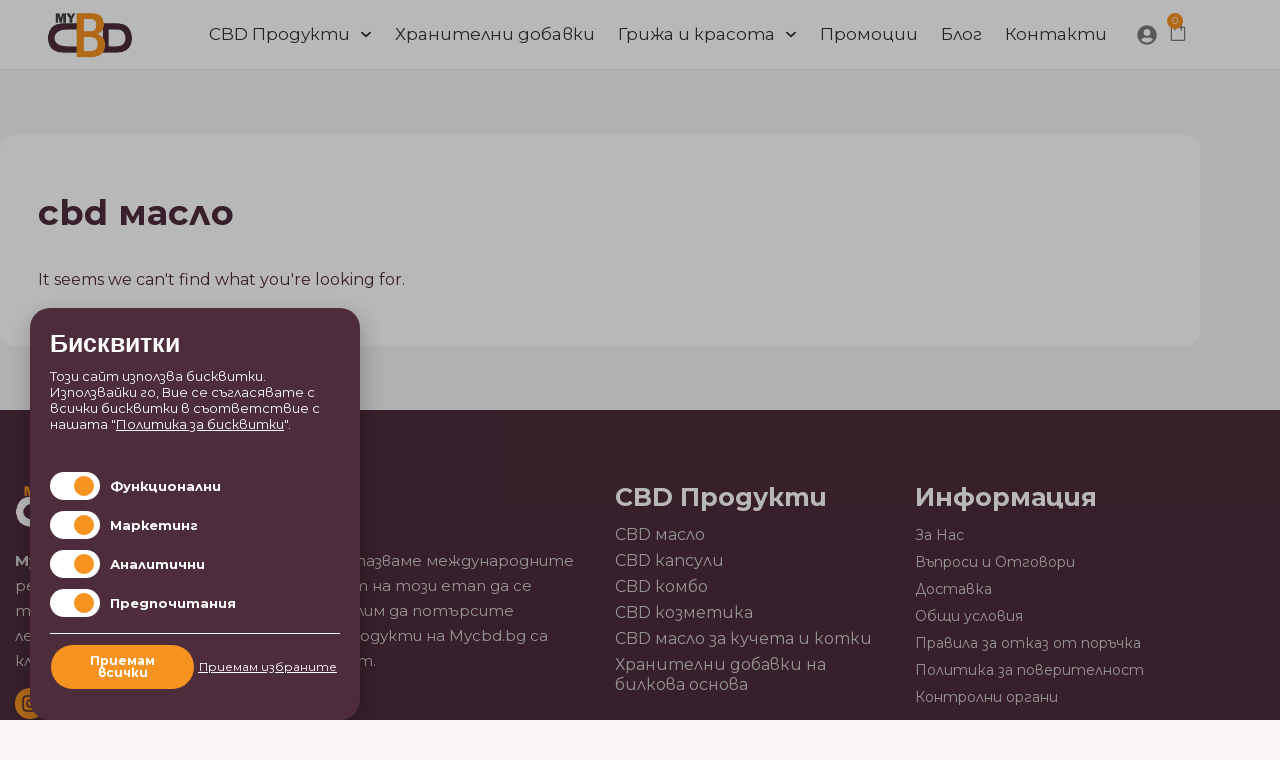

--- FILE ---
content_type: text/css
request_url: https://mycbd.bg/wp-content/plugins/Woo-Products-Quantity-Range-Pricing/public/css/woo-products-quantity-range-pricing-public.css?ver=1.0.0
body_size: 1432
content:
/**
 * All of the CSS for your public-facing functionality should be
 * included in this file.
 */


table.variation_quantity_table th, table.variation_quantity_table td {
    border: 1px solid #eee;
    text-align: center;
}
body .entry-summary table.variation_quantity_table tr td, body .entry-summary table.variation_quantity_table tr th{
    padding: 12px 15px !important;
}
body .entry-summary table.variation_quantity_table tr th:first-child {
    border-top-left-radius: 5px;
}
body .entry-summary table.variation_quantity_table tr th:last-child {
    border-top-right-radius: 5px;
}
body .entry-summary table.variation_quantity_table tr:last-child td:first-child{
    border-bottom-left-radius: 5px;
}
body .entry-summary table.variation_quantity_table tr:last-child td:last-child{
    border-bottom-right-radius: 5px;
}
/*======================================
  Quantity-range Select CSS
========================================*/
.variation_quantity_table.qty_has_select{
    border: 0;
    margin: 15px 0;
}
.variation_quantity_table.qty_has_select label,
.variation_quantity_table label[for="qty_range_field"] {
    font-size: 16px;
    font-weight: 600;
    color: #000;
    margin-right: 10px;
}
.variation_quantity_table.qty_has_select select.qty_range_field {
    height: 50px;
    margin-top: 10px;
    width: 100%;
    padding: 10px;
    font-size: 16px;
    background: inherit;
    border-color: inherit;
    color: inherit;
    border-radius: 4px;
    border-width: 1px;
    appearance: none;
    background-image: url(data:image/svg+xml;charset=US-ASCII,%3Csvg%20xmlns%3D%22http%3A%2F%2Fwww.w3.org%2F2000%2Fsvg%22%20width%3D%22292.4%22%20height%3D%22292.4%22%3E%3Cpath%20fill%3D%22%23131313%22%20d%3D%22M287%2069.4a17.6%2017.6%200%200%200-13-5.4H18.4c-5%200-9.3%201.8-12.9%205.4A17.6%2017.6%200%200%200%200%2082.2c0%205%201.8%209.3%205.4%2012.9l128%20127.9c3.6%203.6%207.8%205.4%2012.8%205.4s9.2-1.8%2012.8-5.4L287%2095c3.5-3.5%205.4-7.8%205.4-12.8%200-5-1.9-9.2-5.5-12.8z%22%2F%3E%3C%2Fsvg%3E);
    background-repeat: no-repeat;
    background-position: right 10px top 50%;
    background-size: 10px auto;
}
.variation_quantity_table.qty_has_select select.qty_range_field:focus-visible{
    border: 1px solid #ababab;
    outline: none;
}

/*======================================
  Quantity-range Table CSS
========================================*/
.variation_quantity_table{
    border: 0 !important;
}
/*======================================
  Quantity-radio Table CSS
========================================*/
table.variation_quantity_table.qty_has_table {
    display: inline-table;
}
.variation_quantity_table.qty_has_radio{
    display: inline-grid;
    width: 100%;
}
.products .variation_quantity_table.qty_has_radio{
    justify-content: center;
}
.variation_quantity_table.qty_has_radio label{
    display: inline-flex;
    margin-bottom: 6px;
}
.products .variation_quantity_table.qty_has_radio label{
    justify-content: center;
}

.variation_quantity_table.qty_has_radio label input:focus{
    outline: none;
    border: none;
}
.variation_quantity_table.qty_has_radio label input {
  appearance: none;
}
.variation_quantity_table.qty_has_radio label input[type="radio"] {
    position: relative;
    margin-right: 25px;
}

.variation_quantity_table.qty_has_radio label input[type="radio"]:before {
    display: block;
    position: absolute;
    content: '';
    border-radius: 100%;
    height: 14px;
    width: 14px;
    top: 5px;
    border: 1px solid #a7a0a0;
}
.variation_quantity_table.qty_has_radio label input[type="radio"]:after {
    display: block;
    position: absolute;
    content: '';
    border-radius: 100%;
    height: 10px;
    width: 10px;
    top: 8px;
    left: 3px;
    visibility: hidden;
}
.variation_quantity_table.qty_has_radio label input[type="radio"]:checked:before {
    background: transparent;
}
.variation_quantity_table.qty_has_radio label input[type="radio"]:checked:after {
    background: #333333;
    visibility: visible;
}
.wpqrp-hide-qty-box .product .cart .quantity{ display:none !important; }

.variation_quantity_table.qty_has_radio .qty_range_radio_lbl, .variation_quantity_table.qty_has_select select { cursor: pointer; }



 /*======================================
  Responsive Css
========================================*/
@media only screen and (max-width: 767px) {
    .variation_quantity_table.qty_has_radio label[for='qty_range_field'] {
        display: inline-block;
    }
    .variation_quantity_table.qty_has_radio {
        display: grid;
        justify-content: center;
        margin-bottom: 10px;
    }
    .variation_quantity_table.qty_has_select select#qty_range_field{
        width: auto;
        display: flex;
        margin: 10px auto;
    }
    .variation_quantity_table.qty_has_select label{
        margin: 0;
    }
    table.variation_quantity_table{
        width: auto;
        /*margin: auto;*/
        display: table !important;
    }
    ul.products li.product .product_type_simple.add_to_cart_button{
        margin-top: 15px;
    }
    .summary.entry-summary .variation_quantity_table.qty_has_select select#qty_range_field,
    .summary.entry-summary table.variation_quantity_table{
        margin: auto 0;
    }
    .summary.entry-summary .variation_quantity_table.qty_has_select label{
        padding-bottom: 10px;
        display: block;
    }
    .summary.entry-summary .variation_quantity_table.qty_has_radio{
        justify-content: flex-start;
    }
}
@media only screen and (max-width:575px) {
    .variation_quantity_table tr td, .variation_quantity_table tr th{
        font-size: 14px;
    }
}


--- FILE ---
content_type: text/css
request_url: https://mycbd.bg/wp-content/uploads/elementor/css/post-3049.css?ver=1769175739
body_size: 1136
content:
.elementor-kit-3049{--e-global-color-primary:#4D2C3C;--e-global-color-secondary:#54595F;--e-global-color-text:#7A7A7A;--e-global-color-accent:#F69321;--e-global-color-06860de:#F69321;--e-global-color-259ea80:#4D2C3C;--e-global-color-31b2b0f3:#FFF;--e-global-color-31240a1f:#F5F5F5;--e-global-color-52c983b3:#CECECE;--e-global-color-3ba2bb6:#EAEAEA;--e-global-color-3ce079cc:#7A7A7A;--e-global-color-7831cfda:#333333;--e-global-color-742aecbb:#F8F6F3;--e-global-color-00dce5b:#FAE3D3;--e-global-typography-primary-font-family:"Montserrat";--e-global-typography-primary-font-size:20px;--e-global-typography-primary-font-weight:400;--e-global-typography-text-font-family:"Montserrat";--e-global-typography-text-font-size:14px;--e-global-typography-text-font-weight:400;--e-global-typography-accent-font-family:"Montserrat";--e-global-typography-accent-font-weight:500;color:var( --e-global-color-259ea80 );font-family:"Montserrat", Sans-serif;}.elementor-kit-3049 e-page-transition{background-color:#FFBC7D;}.elementor-kit-3049 a{font-family:"Montserrat", Sans-serif;}.elementor-kit-3049 h1{font-family:"Montserrat", Sans-serif;font-size:35px;font-weight:700;}.elementor-kit-3049 h2{font-family:"Montserrat", Sans-serif;font-size:33px;font-weight:700;font-style:normal;}.elementor-kit-3049 h3{font-family:"Montserrat", Sans-serif;font-size:30px;font-weight:700;}.elementor-kit-3049 h4{font-family:"Montserrat", Sans-serif;font-size:25px;font-weight:700;}.elementor-kit-3049 h5{font-family:"Montserrat", Sans-serif;font-size:22px;font-weight:700;}.elementor-kit-3049 h6{font-family:"Montserrat", Sans-serif;font-size:20px;font-weight:700;}.elementor-section.elementor-section-boxed > .elementor-container{max-width:1200px;}.e-con{--container-max-width:1200px;}.elementor-widget:not(:last-child){margin-block-end:15px;}.elementor-element{--widgets-spacing:15px 15px;--widgets-spacing-row:15px;--widgets-spacing-column:15px;}{}h1.entry-title{display:var(--page-title-display);}@media(max-width:1024px){.elementor-section.elementor-section-boxed > .elementor-container{max-width:1024px;}.e-con{--container-max-width:1024px;}}@media(max-width:767px){.elementor-section.elementor-section-boxed > .elementor-container{max-width:767px;}.e-con{--container-max-width:767px;}}/* Start custom CSS */.attachment-woocommerce_thumbnail  {
    border-radius: 15px !important;
}

.elementor-toc__list-wrapper {
    margin: 15px
}

.ast-shop-load-more {
    border-radius: 50px;
    border:none;
    color: #FFF;
    background: #543445;
}

.ast-shop-load-more:hover {
    border-radius: 50px;
    border:none;
    color: #FFF;
    background: #f69321;
}

.woocommerce .select2-container .select2-dropdown, .woocommerce-page .select2-container .select2-dropdown {
    background: #faebd7;
}



.woocommerce span.onsale {
        background-color: #902960 !important;
}

@media (max-width: 768px){
    .woocommerce-billing-fields__field-wrapper .form-row{
        width: 100% !important;
    } 
    
    .elementor-widget-wc-archive-products .products {
  grid-template-columns: repeat(1,1fr) !important;
    }
}

.astra-shop-thumbnail-wrap {
    position: relative
}

.entry-content h1 a, .entry-content h2 a, .entry-content h3 a, .entry-content h4 a, .entry-content h5 a, .entry-content h6 a, .site-title a {
    font-weight: 700;
    font-size: inherit;
}

.free_delivery_message {
  border: 2px dashed #b3af54;
  padding: 15px;
  margin-top: 10px;
  border-radius: 5px;
  font-size: 16px;
}

/*GRWMORE*/

.woocommerce ul.products li.product .woocommerce-loop-product__title, .woocommerce-page ul.products li.product .woocommerce-loop-product__title {
    font-weight: 700;
    font-size: 18px;
}

.woocommerce ul.products li.product .ast-shop-product-out-of-stock, .woocommerce-page ul.products li.product .ast-shop-product-out-of-stock {
    position: relative !important;
}/* End custom CSS */

--- FILE ---
content_type: text/css
request_url: https://mycbd.bg/wp-content/uploads/elementor/css/post-10215.css?ver=1769175739
body_size: 2857
content:
.elementor-10215 .elementor-element.elementor-element-1ab79f32 > .elementor-container > .elementor-column > .elementor-widget-wrap{align-content:center;align-items:center;}.elementor-10215 .elementor-element.elementor-element-1ab79f32:not(.elementor-motion-effects-element-type-background), .elementor-10215 .elementor-element.elementor-element-1ab79f32 > .elementor-motion-effects-container > .elementor-motion-effects-layer{background-color:#FFFFFF;}.elementor-10215 .elementor-element.elementor-element-1ab79f32{border-style:solid;border-width:0px 0px 1px 0px;border-color:#EAEAEA;transition:background 0.3s, border 0.3s, border-radius 0.3s, box-shadow 0.3s;padding:9px 0px 9px 0px;}.elementor-10215 .elementor-element.elementor-element-1ab79f32 > .elementor-background-overlay{transition:background 0.3s, border-radius 0.3s, opacity 0.3s;}.elementor-10215 .elementor-element.elementor-element-23833402 > .elementor-element-populated{padding:0px 0px 0px 0px;}.elementor-10215 .elementor-element.elementor-element-4ab67002{width:auto;max-width:auto;text-align:start;}.elementor-10215 .elementor-element.elementor-element-4ab67002 img{width:100%;height:46px;object-fit:contain;object-position:center center;}.elementor-10215 .elementor-element.elementor-element-3641e504.elementor-column > .elementor-widget-wrap{justify-content:flex-end;}.elementor-10215 .elementor-element.elementor-element-5a811e34{width:auto;max-width:auto;--e-nav-menu-horizontal-menu-item-margin:calc( 23px / 2 );--nav-menu-icon-size:20px;}.elementor-10215 .elementor-element.elementor-element-5a811e34 .elementor-menu-toggle{margin-left:auto;background-color:#00000000;border-width:0px;border-radius:0px;}.elementor-10215 .elementor-element.elementor-element-5a811e34 .elementor-nav-menu .elementor-item{font-size:17px;font-weight:300;line-height:21px;letter-spacing:0px;}.elementor-10215 .elementor-element.elementor-element-5a811e34 .elementor-nav-menu--main .elementor-item{color:#333333;fill:#333333;padding-left:0px;padding-right:0px;padding-top:5px;padding-bottom:5px;}.elementor-10215 .elementor-element.elementor-element-5a811e34 .elementor-nav-menu--main .elementor-item:hover,
					.elementor-10215 .elementor-element.elementor-element-5a811e34 .elementor-nav-menu--main .elementor-item.elementor-item-active,
					.elementor-10215 .elementor-element.elementor-element-5a811e34 .elementor-nav-menu--main .elementor-item.highlighted,
					.elementor-10215 .elementor-element.elementor-element-5a811e34 .elementor-nav-menu--main .elementor-item:focus{color:var( --e-global-color-06860de );fill:var( --e-global-color-06860de );}.elementor-10215 .elementor-element.elementor-element-5a811e34 .elementor-nav-menu--main .elementor-item.elementor-item-active{color:var( --e-global-color-06860de );}.elementor-10215 .elementor-element.elementor-element-5a811e34 .elementor-nav-menu--main:not(.elementor-nav-menu--layout-horizontal) .elementor-nav-menu > li:not(:last-child){margin-bottom:23px;}.elementor-10215 .elementor-element.elementor-element-5a811e34 .elementor-nav-menu--dropdown a, .elementor-10215 .elementor-element.elementor-element-5a811e34 .elementor-menu-toggle{color:var( --e-global-color-259ea80 );fill:var( --e-global-color-259ea80 );}.elementor-10215 .elementor-element.elementor-element-5a811e34 .elementor-nav-menu--dropdown{background-color:#F8F6F3;border-style:solid;border-width:2px 0px 0px 0px;border-color:var( --e-global-color-06860de );border-radius:0px 0px 3px 3px;}.elementor-10215 .elementor-element.elementor-element-5a811e34 .elementor-nav-menu--dropdown a:hover,
					.elementor-10215 .elementor-element.elementor-element-5a811e34 .elementor-nav-menu--dropdown a:focus,
					.elementor-10215 .elementor-element.elementor-element-5a811e34 .elementor-nav-menu--dropdown a.elementor-item-active,
					.elementor-10215 .elementor-element.elementor-element-5a811e34 .elementor-nav-menu--dropdown a.highlighted,
					.elementor-10215 .elementor-element.elementor-element-5a811e34 .elementor-menu-toggle:hover,
					.elementor-10215 .elementor-element.elementor-element-5a811e34 .elementor-menu-toggle:focus{color:var( --e-global-color-06860de );}.elementor-10215 .elementor-element.elementor-element-5a811e34 .elementor-nav-menu--dropdown a:hover,
					.elementor-10215 .elementor-element.elementor-element-5a811e34 .elementor-nav-menu--dropdown a:focus,
					.elementor-10215 .elementor-element.elementor-element-5a811e34 .elementor-nav-menu--dropdown a.elementor-item-active,
					.elementor-10215 .elementor-element.elementor-element-5a811e34 .elementor-nav-menu--dropdown a.highlighted{background-color:#00000000;}.elementor-10215 .elementor-element.elementor-element-5a811e34 .elementor-nav-menu--dropdown a.elementor-item-active{color:var( --e-global-color-06860de );}.elementor-10215 .elementor-element.elementor-element-5a811e34 .elementor-nav-menu--dropdown .elementor-item, .elementor-10215 .elementor-element.elementor-element-5a811e34 .elementor-nav-menu--dropdown  .elementor-sub-item{font-size:16px;font-weight:500;letter-spacing:0px;}.elementor-10215 .elementor-element.elementor-element-5a811e34 .elementor-nav-menu--dropdown li:first-child a{border-top-left-radius:0px;border-top-right-radius:0px;}.elementor-10215 .elementor-element.elementor-element-5a811e34 .elementor-nav-menu--dropdown li:last-child a{border-bottom-right-radius:3px;border-bottom-left-radius:3px;}.elementor-10215 .elementor-element.elementor-element-5a811e34 .elementor-nav-menu--main .elementor-nav-menu--dropdown, .elementor-10215 .elementor-element.elementor-element-5a811e34 .elementor-nav-menu__container.elementor-nav-menu--dropdown{box-shadow:0px 6px 10px -7px rgba(0, 0, 0, 0.2);}.elementor-10215 .elementor-element.elementor-element-5a811e34 .elementor-nav-menu--dropdown a{padding-left:12px;padding-right:12px;padding-top:10px;padding-bottom:10px;}.elementor-10215 .elementor-element.elementor-element-5a811e34 .elementor-nav-menu--main > .elementor-nav-menu > li > .elementor-nav-menu--dropdown, .elementor-10215 .elementor-element.elementor-element-5a811e34 .elementor-nav-menu__container.elementor-nav-menu--dropdown{margin-top:10px !important;}.elementor-10215 .elementor-element.elementor-element-5a811e34 div.elementor-menu-toggle{color:var( --e-global-color-06860de );}.elementor-10215 .elementor-element.elementor-element-5a811e34 div.elementor-menu-toggle svg{fill:var( --e-global-color-06860de );}.elementor-10215 .elementor-element.elementor-element-5a811e34 div.elementor-menu-toggle:hover, .elementor-10215 .elementor-element.elementor-element-5a811e34 div.elementor-menu-toggle:focus{color:#7A7A7A;}.elementor-10215 .elementor-element.elementor-element-5a811e34 div.elementor-menu-toggle:hover svg, .elementor-10215 .elementor-element.elementor-element-5a811e34 div.elementor-menu-toggle:focus svg{fill:#7A7A7A;}.elementor-10215 .elementor-element.elementor-element-21888b3c{width:auto;max-width:auto;align-self:center;}.elementor-10215 .elementor-element.elementor-element-21888b3c > .elementor-widget-container{margin:0px 10px 0px 30px;}.elementor-10215 .elementor-element.elementor-element-21888b3c .elementor-icon-wrapper{text-align:center;}.elementor-10215 .elementor-element.elementor-element-21888b3c.elementor-view-stacked .elementor-icon{background-color:#7A7A7A;}.elementor-10215 .elementor-element.elementor-element-21888b3c.elementor-view-framed .elementor-icon, .elementor-10215 .elementor-element.elementor-element-21888b3c.elementor-view-default .elementor-icon{color:#7A7A7A;border-color:#7A7A7A;}.elementor-10215 .elementor-element.elementor-element-21888b3c.elementor-view-framed .elementor-icon, .elementor-10215 .elementor-element.elementor-element-21888b3c.elementor-view-default .elementor-icon svg{fill:#7A7A7A;}.elementor-10215 .elementor-element.elementor-element-21888b3c.elementor-view-stacked .elementor-icon:hover{background-color:var( --e-global-color-06860de );}.elementor-10215 .elementor-element.elementor-element-21888b3c.elementor-view-framed .elementor-icon:hover, .elementor-10215 .elementor-element.elementor-element-21888b3c.elementor-view-default .elementor-icon:hover{color:var( --e-global-color-06860de );border-color:var( --e-global-color-06860de );}.elementor-10215 .elementor-element.elementor-element-21888b3c.elementor-view-framed .elementor-icon:hover, .elementor-10215 .elementor-element.elementor-element-21888b3c.elementor-view-default .elementor-icon:hover svg{fill:var( --e-global-color-06860de );}.elementor-10215 .elementor-element.elementor-element-21888b3c .elementor-icon{font-size:20px;}.elementor-10215 .elementor-element.elementor-element-21888b3c .elementor-icon svg{height:20px;}.elementor-10215 .elementor-element.elementor-element-4a4b1435{width:auto;max-width:auto;--main-alignment:right;--divider-style:solid;--subtotal-divider-style:solid;--elementor-remove-from-cart-button:none;--remove-from-cart-button:block;--toggle-button-icon-color:#7A7A7A;--toggle-button-background-color:#00000000;--toggle-button-border-color:#00000000;--toggle-button-icon-hover-color:var( --e-global-color-06860de );--toggle-icon-size:22px;--toggle-icon-padding:0px 0px 0px 0px;--items-indicator-text-color:#FFF;--items-indicator-background-color:var( --e-global-color-06860de );--cart-border-style:none;--remove-item-button-size:20px;--menu-cart-subtotal-color:var( --e-global-color-259ea80 );--product-price-color:var( --e-global-color-06860de );--divider-color:#E7E7E7;--subtotal-divider-color:#E7E7E7;--cart-footer-layout:1fr;--products-max-height-sidecart:calc(100vh - 300px);--products-max-height-minicart:calc(100vh - 450px);--view-cart-button-text-color:var( --e-global-color-06860de );--view-cart-button-background-color:#00000000;--view-cart-button-hover-background-color:var( --e-global-color-06860de );--checkout-button-background-color:var( --e-global-color-259ea80 );--checkout-button-hover-background-color:var( --e-global-color-06860de );}.elementor-10215 .elementor-element.elementor-element-4a4b1435 > .elementor-widget-container{margin:0px 0px 0px 0px;}.elementor-10215 .elementor-element.elementor-element-4a4b1435 .elementor-menu-cart__main{box-shadow:0px 0px 10px 0px rgba(0,0,0,0.5);}.elementor-10215 .elementor-element.elementor-element-4a4b1435 .elementor-menu-cart__subtotal{font-family:"Muli", Sans-serif;font-size:24px;font-weight:400;line-height:24px;letter-spacing:0px;}.elementor-10215 .elementor-element.elementor-element-4a4b1435 .widget_shopping_cart_content{--subtotal-divider-left-width:0;--subtotal-divider-right-width:0;}.elementor-10215 .elementor-element.elementor-element-4a4b1435 .elementor-menu-cart__product-name a{font-family:var( --e-global-typography-text-font-family ), Sans-serif;font-size:var( --e-global-typography-text-font-size );font-weight:var( --e-global-typography-text-font-weight );color:var( --e-global-color-259ea80 );}.elementor-10215 .elementor-element.elementor-element-4a4b1435 .elementor-menu-cart__product-price{font-family:"Muli", Sans-serif;font-size:16px;font-weight:700;line-height:21px;letter-spacing:0px;}.elementor-10215 .elementor-element.elementor-element-4a4b1435 .elementor-menu-cart__footer-buttons .elementor-button{font-family:var( --e-global-typography-accent-font-family ), Sans-serif;font-weight:var( --e-global-typography-accent-font-weight );}.elementor-10215 .elementor-element.elementor-element-4a4b1435 .elementor-button--view-cart{border-style:solid;border-width:1px 1px 1px 1px;border-color:var( --e-global-color-06860de );}.elementor-10215 .elementor-element.elementor-element-db7016c > .elementor-element-populated{margin:0px 0px 0px 0px;--e-column-margin-right:0px;--e-column-margin-left:0px;padding:0px 0px 0px 0px;}.elementor-10215 .elementor-element.elementor-element-79ea34b > .elementor-widget-container{background-color:#F693211A;}.elementor-10215 .elementor-element.elementor-element-79ea34b .elementor-nav-menu .elementor-item{font-size:14px;font-weight:500;text-transform:uppercase;}.elementor-10215 .elementor-element.elementor-element-79ea34b .elementor-nav-menu--main .elementor-item{color:var( --e-global-color-259ea80 );fill:var( --e-global-color-259ea80 );}.elementor-10215 .elementor-element.elementor-element-79ea34b .elementor-nav-menu--main .elementor-item:hover,
					.elementor-10215 .elementor-element.elementor-element-79ea34b .elementor-nav-menu--main .elementor-item.elementor-item-active,
					.elementor-10215 .elementor-element.elementor-element-79ea34b .elementor-nav-menu--main .elementor-item.highlighted,
					.elementor-10215 .elementor-element.elementor-element-79ea34b .elementor-nav-menu--main .elementor-item:focus{color:var( --e-global-color-accent );fill:var( --e-global-color-accent );}.elementor-10215 .elementor-element.elementor-element-79ea34b{--e-nav-menu-divider-content:"";--e-nav-menu-divider-style:solid;--e-nav-menu-divider-color:var( --e-global-color-accent );}.elementor-theme-builder-content-area{height:400px;}.elementor-location-header:before, .elementor-location-footer:before{content:"";display:table;clear:both;}@media(min-width:768px){.elementor-10215 .elementor-element.elementor-element-23833402{width:15.046%;}.elementor-10215 .elementor-element.elementor-element-3641e504{width:84.88%;}}@media(max-width:1024px) and (min-width:768px){.elementor-10215 .elementor-element.elementor-element-23833402{width:20%;}.elementor-10215 .elementor-element.elementor-element-3641e504{width:80%;}}@media(max-width:1024px){.elementor-10215 .elementor-element.elementor-element-1ab79f32{padding:0% 3% 0% 3%;}.elementor-10215 .elementor-element.elementor-element-4ab67002 > .elementor-widget-container{margin:7px 0px 7px 0px;}.elementor-10215 .elementor-element.elementor-element-5a811e34 .elementor-nav-menu--main .elementor-item{padding-left:0px;padding-right:0px;}.elementor-10215 .elementor-element.elementor-element-5a811e34{--e-nav-menu-horizontal-menu-item-margin:calc( 22px / 2 );}.elementor-10215 .elementor-element.elementor-element-5a811e34 .elementor-nav-menu--main:not(.elementor-nav-menu--layout-horizontal) .elementor-nav-menu > li:not(:last-child){margin-bottom:22px;}.elementor-10215 .elementor-element.elementor-element-5a811e34 .elementor-nav-menu--dropdown{border-width:0px 0px 0px 0px;border-radius:0px 0px 0px 0px;}.elementor-10215 .elementor-element.elementor-element-5a811e34 .elementor-nav-menu--dropdown li:first-child a{border-top-left-radius:0px;border-top-right-radius:0px;}.elementor-10215 .elementor-element.elementor-element-5a811e34 .elementor-nav-menu--dropdown li:last-child a{border-bottom-right-radius:0px;border-bottom-left-radius:0px;}.elementor-10215 .elementor-element.elementor-element-5a811e34 .elementor-nav-menu--dropdown a{padding-left:0px;padding-right:0px;padding-top:10px;padding-bottom:10px;}.elementor-10215 .elementor-element.elementor-element-5a811e34 .elementor-nav-menu--main > .elementor-nav-menu > li > .elementor-nav-menu--dropdown, .elementor-10215 .elementor-element.elementor-element-5a811e34 .elementor-nav-menu__container.elementor-nav-menu--dropdown{margin-top:16px !important;}.elementor-10215 .elementor-element.elementor-element-21888b3c > .elementor-widget-container{margin:0px 0px 0px 10px;}.elementor-10215 .elementor-element.elementor-element-4a4b1435 > .elementor-widget-container{margin:0px 0px 0px 8px;}.elementor-10215 .elementor-element.elementor-element-4a4b1435 .elementor-menu-cart__subtotal{font-size:20px;}.elementor-10215 .elementor-element.elementor-element-4a4b1435 .elementor-menu-cart__product-name a{font-size:var( --e-global-typography-text-font-size );}}@media(max-width:767px){.elementor-10215 .elementor-element.elementor-element-23833402{width:30%;}.elementor-10215 .elementor-element.elementor-element-4ab67002 > .elementor-widget-container{margin:7px 0px 7px 0px;}.elementor-10215 .elementor-element.elementor-element-4ab67002 img{width:100%;height:40px;}.elementor-10215 .elementor-element.elementor-element-3641e504{width:70%;}.elementor-10215 .elementor-element.elementor-element-5a811e34 .elementor-nav-menu .elementor-item{font-size:14px;}.elementor-10215 .elementor-element.elementor-element-5a811e34 .elementor-nav-menu--dropdown .elementor-item, .elementor-10215 .elementor-element.elementor-element-5a811e34 .elementor-nav-menu--dropdown  .elementor-sub-item{font-size:14px;}.elementor-10215 .elementor-element.elementor-element-5a811e34 .elementor-nav-menu--dropdown a{padding-top:9px;padding-bottom:9px;}.elementor-10215 .elementor-element.elementor-element-5a811e34 .elementor-nav-menu--main > .elementor-nav-menu > li > .elementor-nav-menu--dropdown, .elementor-10215 .elementor-element.elementor-element-5a811e34 .elementor-nav-menu__container.elementor-nav-menu--dropdown{margin-top:13px !important;}.elementor-10215 .elementor-element.elementor-element-5a811e34 .elementor-menu-toggle{border-width:0px;}.elementor-10215 .elementor-element.elementor-element-21888b3c > .elementor-widget-container{margin:0px 0px 0px 10px;}.elementor-10215 .elementor-element.elementor-element-4a4b1435 > .elementor-widget-container{margin:0px 0px 0px 8px;}.elementor-10215 .elementor-element.elementor-element-4a4b1435 .elementor-menu-cart__subtotal{font-size:16px;}.elementor-10215 .elementor-element.elementor-element-4a4b1435 .elementor-menu-cart__product-name a{font-size:var( --e-global-typography-text-font-size );}.elementor-10215 .elementor-element.elementor-element-4a4b1435 .elementor-menu-cart__product-price{font-size:14px;}.elementor-10215 .elementor-element.elementor-element-79ea34b .elementor-nav-menu .elementor-item{font-size:14px;}.elementor-10215 .elementor-element.elementor-element-79ea34b .elementor-nav-menu--main .elementor-item{padding-left:13px;padding-right:13px;padding-top:7px;padding-bottom:7px;}}/* Start custom CSS for nav-menu, class: .elementor-element-5a811e34 */#header-main-nav .sub-menu li:first-child  a{
    padding-top: 12px;
}

#header-main-nav .sub-menu li:last-child  a{
    padding-bottom: 17px;
}/* End custom CSS */
/* Start custom CSS for icon, class: .elementor-element-21888b3c */.header_login i{
      line-height: 27px;
}/* End custom CSS */
/* Start custom CSS for woocommerce-menu-cart, class: .elementor-element-4a4b1435 */header .elementor-button.elementor-menu-cart__toggle_button,
.elementor_library-template-default  .elementor-button.elementor-menu-cart__toggle_button{
    border-radius: 0;
    padding-top: 0;
    padding-right: 0;
    padding-bottom: 0;
    padding-left: 0;
}

header .elementor-menu-cart__toggle .elementor-button:hover, body .elementor-menu-cart__toggle .elementor-button{
    border: none;
}

header .elementor-button-wrapper .elementor-button:focus {
    background: transparent;
    border: none;
}

.elementor-widget-woocommerce-menu-cart {
    transform: inherit !important
}

.elementor-menu-cart__product {
    padding-right: 0;
}

.elementor-menu-cart__product-remove {
    top:15px;
    left: 0px;
    right: auto;
    bottom:auto;
}

.elementor-menu-cart__product:first-child{
    margin-top: 10px;
}

.elementor-menu-cart__product:first-child .elementor-menu-cart__product-remove {
    top:-10px;
}

.elementor-menu-cart__product .variation {
    margin-bottom: 0;
}

.elementor-menu-cart__product .variation dd,.elementor-menu-cart__product .variation p  {
    margin-bottom: 0;
}

.elementor-menu-cart__product-price {
    margin-top: 10px;
}

.elementor-menu-cart__product-price .quantity{
    display: inline;
}

.elementor-menu-cart__product-price .quantity del{
    font-size: 11px;
}

.elementor-menu-cart__product-price .quantity input {
    padding-right: 0;
    width: 50px;
}

.elementor-menu-cart__product-price .ast-mini-cart-price-wrap{
    display: inline;
}

/*GWMORE*/
.woocommerce-js .woocommerce-mini-cart {
    flex: inherit;
}

.woocommerce-js .widget_shopping_cart_content a.remove {
    left:0;
    right: auto;
    top:5px;
}

.woocommerce-js  .quantity {
    font-weight: 700;
    color:#f48302;
}

.woocommerce-js a.button.wc-cart {
    background: none !important;
    border: 1px solid #543445 !important;
    color: #543445 !important;
}/* End custom CSS */
/* Start custom CSS for nav-menu, class: .elementor-element-79ea34b */.elementor-10215 .elementor-element.elementor-element-79ea34b ul{
    white-space: nowrap;
    overflow-x: auto;
    overflow-y: hidden;
    justify-content: start;
    text-align: center;
    flex-wrap: inherit !important

}

.elementor-10215 .elementor-element.elementor-element-79ea34b ul::-webkit-scrollbar{  display: none !important

}/* End custom CSS */
/* Start custom CSS */#header{
     z-index: 999;
}

.sticky_nav{
    position: fixed;
    top:0;
    width: 100%;
    z-index: 999;
}

.sticky_adjuster {
    margin-top: 60px;
}/* End custom CSS */

--- FILE ---
content_type: text/css
request_url: https://mycbd.bg/wp-content/uploads/elementor/css/post-10240.css?ver=1769175739
body_size: 1213
content:
.elementor-10240 .elementor-element.elementor-element-229d6f0f:not(.elementor-motion-effects-element-type-background), .elementor-10240 .elementor-element.elementor-element-229d6f0f > .elementor-motion-effects-container > .elementor-motion-effects-layer{background-color:var( --e-global-color-259ea80 );}.elementor-10240 .elementor-element.elementor-element-229d6f0f .elementor-column-gap-custom .elementor-column > .elementor-element-populated{padding:15px;}.elementor-10240 .elementor-element.elementor-element-229d6f0f{transition:background 0.3s, border 0.3s, border-radius 0.3s, box-shadow 0.3s;padding:60px 0px 60px 0px;}.elementor-10240 .elementor-element.elementor-element-229d6f0f > .elementor-background-overlay{transition:background 0.3s, border-radius 0.3s, opacity 0.3s;}.elementor-10240 .elementor-element.elementor-element-42ef336a{text-align:start;}.elementor-10240 .elementor-element.elementor-element-42ef336a img{width:30%;}.elementor-10240 .elementor-element.elementor-element-42ef336a:hover img{opacity:0.7;}.elementor-10240 .elementor-element.elementor-element-2f8418d5 .elementor-heading-title{color:#D2D1CF;}.elementor-10240 .elementor-element.elementor-element-2cedbc41{--grid-template-columns:repeat(0, auto);--icon-size:19px;--grid-column-gap:12px;--grid-row-gap:0px;}.elementor-10240 .elementor-element.elementor-element-2cedbc41 .elementor-widget-container{text-align:left;}.elementor-10240 .elementor-element.elementor-element-2cedbc41 .elementor-social-icon{background-color:var( --e-global-color-06860de );--icon-padding:0.3em;}.elementor-10240 .elementor-element.elementor-element-2cedbc41 .elementor-social-icon i{color:var( --e-global-color-259ea80 );}.elementor-10240 .elementor-element.elementor-element-2cedbc41 .elementor-social-icon svg{fill:var( --e-global-color-259ea80 );}.elementor-10240 .elementor-element.elementor-element-2cedbc41 .elementor-social-icon:hover i{color:var( --e-global-color-31b2b0f3 );}.elementor-10240 .elementor-element.elementor-element-2cedbc41 .elementor-social-icon:hover svg{fill:var( --e-global-color-31b2b0f3 );}.elementor-10240 .elementor-element.elementor-element-3daccccc > .elementor-element-populated{padding:30px 0px 0px 0px;}.elementor-10240 .elementor-element.elementor-element-5f7775a{text-align:start;}.elementor-10240 .elementor-element.elementor-element-5f7775a .elementor-heading-title{font-size:25px;font-weight:700;color:var( --e-global-color-31b2b0f3 );}.elementor-10240 .elementor-element.elementor-element-7c715e2 .elementor-nav-menu--main .elementor-item{color:#D2D1CF;fill:#D2D1CF;padding-left:0px;padding-right:0px;padding-top:0px;padding-bottom:0px;}.elementor-10240 .elementor-element.elementor-element-7c715e2 .elementor-nav-menu--main .elementor-item:hover,
					.elementor-10240 .elementor-element.elementor-element-7c715e2 .elementor-nav-menu--main .elementor-item.elementor-item-active,
					.elementor-10240 .elementor-element.elementor-element-7c715e2 .elementor-nav-menu--main .elementor-item.highlighted,
					.elementor-10240 .elementor-element.elementor-element-7c715e2 .elementor-nav-menu--main .elementor-item:focus{color:var( --e-global-color-06860de );fill:var( --e-global-color-06860de );}.elementor-10240 .elementor-element.elementor-element-7c715e2 .elementor-nav-menu--main .elementor-item.elementor-item-active{color:var( --e-global-color-06860de );}.elementor-10240 .elementor-element.elementor-element-7c715e2{--e-nav-menu-horizontal-menu-item-margin:calc( 6px / 2 );}.elementor-10240 .elementor-element.elementor-element-7c715e2 .elementor-nav-menu--main:not(.elementor-nav-menu--layout-horizontal) .elementor-nav-menu > li:not(:last-child){margin-bottom:6px;}.elementor-10240 .elementor-element.elementor-element-15265860 > .elementor-element-populated{padding:30px 0px 0px 0px;}.elementor-10240 .elementor-element.elementor-element-38536198{text-align:start;}.elementor-10240 .elementor-element.elementor-element-38536198 .elementor-heading-title{font-size:25px;font-weight:700;color:var( --e-global-color-31b2b0f3 );}.elementor-10240 .elementor-element.elementor-element-756e20f9 .elementor-nav-menu .elementor-item{font-size:14px;font-weight:400;line-height:21px;letter-spacing:0px;}.elementor-10240 .elementor-element.elementor-element-756e20f9 .elementor-nav-menu--main .elementor-item{color:#D2D1CF;fill:#D2D1CF;padding-left:0px;padding-right:0px;padding-top:0px;padding-bottom:0px;}.elementor-10240 .elementor-element.elementor-element-756e20f9 .elementor-nav-menu--main .elementor-item:hover,
					.elementor-10240 .elementor-element.elementor-element-756e20f9 .elementor-nav-menu--main .elementor-item.elementor-item-active,
					.elementor-10240 .elementor-element.elementor-element-756e20f9 .elementor-nav-menu--main .elementor-item.highlighted,
					.elementor-10240 .elementor-element.elementor-element-756e20f9 .elementor-nav-menu--main .elementor-item:focus{color:var( --e-global-color-06860de );fill:var( --e-global-color-06860de );}.elementor-10240 .elementor-element.elementor-element-756e20f9 .elementor-nav-menu--main .elementor-item.elementor-item-active{color:var( --e-global-color-06860de );}.elementor-10240 .elementor-element.elementor-element-756e20f9{--e-nav-menu-horizontal-menu-item-margin:calc( 6px / 2 );}.elementor-10240 .elementor-element.elementor-element-756e20f9 .elementor-nav-menu--main:not(.elementor-nav-menu--layout-horizontal) .elementor-nav-menu > li:not(:last-child){margin-bottom:6px;}.elementor-10240 .elementor-element.elementor-element-177a19ba > .elementor-container > .elementor-column > .elementor-widget-wrap{align-content:center;align-items:center;}.elementor-10240 .elementor-element.elementor-element-177a19ba:not(.elementor-motion-effects-element-type-background), .elementor-10240 .elementor-element.elementor-element-177a19ba > .elementor-motion-effects-container > .elementor-motion-effects-layer{background-color:#7E4D65;}.elementor-10240 .elementor-element.elementor-element-177a19ba{transition:background 0.3s, border 0.3s, border-radius 0.3s, box-shadow 0.3s;}.elementor-10240 .elementor-element.elementor-element-177a19ba > .elementor-background-overlay{transition:background 0.3s, border-radius 0.3s, opacity 0.3s;}.elementor-10240 .elementor-element.elementor-element-1417469f .elementor-icon-list-icon i{color:#FFFFFF;transition:color 0.3s;}.elementor-10240 .elementor-element.elementor-element-1417469f .elementor-icon-list-icon svg{fill:#FFFFFF;transition:fill 0.3s;}.elementor-10240 .elementor-element.elementor-element-1417469f{--e-icon-list-icon-size:14px;--icon-vertical-offset:0px;}.elementor-10240 .elementor-element.elementor-element-1417469f .elementor-icon-list-text{color:#FFFFFF;transition:color 0.3s;}.elementor-theme-builder-content-area{height:400px;}.elementor-location-header:before, .elementor-location-footer:before{content:"";display:table;clear:both;}@media(max-width:1024px){.elementor-10240 .elementor-element.elementor-element-2f8418d5 > .elementor-widget-container{margin:0px 0px 0px 0px;}.elementor-10240 .elementor-element.elementor-element-7c715e2{--e-nav-menu-horizontal-menu-item-margin:calc( 10px / 2 );}.elementor-10240 .elementor-element.elementor-element-7c715e2 .elementor-nav-menu--main:not(.elementor-nav-menu--layout-horizontal) .elementor-nav-menu > li:not(:last-child){margin-bottom:10px;}.elementor-10240 .elementor-element.elementor-element-756e20f9{--e-nav-menu-horizontal-menu-item-margin:calc( 10px / 2 );}.elementor-10240 .elementor-element.elementor-element-756e20f9 .elementor-nav-menu--main:not(.elementor-nav-menu--layout-horizontal) .elementor-nav-menu > li:not(:last-child){margin-bottom:10px;}}@media(min-width:768px){.elementor-10240 .elementor-element.elementor-element-504a0ea9{width:50%;}.elementor-10240 .elementor-element.elementor-element-3daccccc{width:25%;}.elementor-10240 .elementor-element.elementor-element-15265860{width:24.664%;}}@media(max-width:1024px) and (min-width:768px){.elementor-10240 .elementor-element.elementor-element-504a0ea9{width:100%;}.elementor-10240 .elementor-element.elementor-element-3daccccc{width:50%;}.elementor-10240 .elementor-element.elementor-element-15265860{width:50%;}}@media(max-width:767px){.elementor-10240 .elementor-element.elementor-element-2f8418d5{width:100%;max-width:100%;}.elementor-10240 .elementor-element.elementor-element-2f8418d5 > .elementor-widget-container{margin:4% 0% 0% 0%;}.elementor-10240 .elementor-element.elementor-element-7c715e2{--e-nav-menu-horizontal-menu-item-margin:calc( 7px / 2 );}.elementor-10240 .elementor-element.elementor-element-7c715e2 .elementor-nav-menu--main:not(.elementor-nav-menu--layout-horizontal) .elementor-nav-menu > li:not(:last-child){margin-bottom:7px;}.elementor-10240 .elementor-element.elementor-element-756e20f9 .elementor-nav-menu .elementor-item{font-size:12px;}.elementor-10240 .elementor-element.elementor-element-756e20f9{--e-nav-menu-horizontal-menu-item-margin:calc( 7px / 2 );}.elementor-10240 .elementor-element.elementor-element-756e20f9 .elementor-nav-menu--main:not(.elementor-nav-menu--layout-horizontal) .elementor-nav-menu > li:not(:last-child){margin-bottom:7px;}.elementor-10240 .elementor-element.elementor-element-1417469f > .elementor-widget-container{margin:0px 0px 0px 0px;}.elementor-10240 .elementor-element.elementor-element-1417469f{--e-icon-list-icon-size:12px;}}

--- FILE ---
content_type: text/css
request_url: https://mycbd.bg/wp-content/uploads/elementor/css/post-11156.css?ver=1769177157
body_size: 721
content:
.elementor-11156 .elementor-element.elementor-element-3ee435ae:not(.elementor-motion-effects-element-type-background), .elementor-11156 .elementor-element.elementor-element-3ee435ae > .elementor-motion-effects-container > .elementor-motion-effects-layer{background-color:#F8F5F4;}.elementor-11156 .elementor-element.elementor-element-3ee435ae{transition:background 0.3s, border 0.3s, border-radius 0.3s, box-shadow 0.3s;padding:4em 0em 4em 0em;}.elementor-11156 .elementor-element.elementor-element-3ee435ae > .elementor-background-overlay{transition:background 0.3s, border-radius 0.3s, opacity 0.3s;}.elementor-11156 .elementor-element.elementor-element-3db34414:not(.elementor-motion-effects-element-type-background) > .elementor-widget-wrap, .elementor-11156 .elementor-element.elementor-element-3db34414 > .elementor-widget-wrap > .elementor-motion-effects-container > .elementor-motion-effects-layer{background-color:#FFFFFF;}.elementor-11156 .elementor-element.elementor-element-3db34414 > .elementor-element-populated, .elementor-11156 .elementor-element.elementor-element-3db34414 > .elementor-element-populated > .elementor-background-overlay, .elementor-11156 .elementor-element.elementor-element-3db34414 > .elementor-background-slideshow{border-radius:15px 15px 15px 15px;}.elementor-11156 .elementor-element.elementor-element-3db34414 > .elementor-element-populated{transition:background 0.3s, border 0.3s, border-radius 0.3s, box-shadow 0.3s;padding:3.34em 2.4em 3.34em 2.4em;}.elementor-11156 .elementor-element.elementor-element-3db34414 > .elementor-element-populated > .elementor-background-overlay{transition:background 0.3s, border-radius 0.3s, opacity 0.3s;}.elementor-11156 .elementor-element.elementor-element-5d3b180b.elementor-wc-products  ul.products{grid-column-gap:20px;grid-row-gap:40px;}.elementor-11156 .elementor-element.elementor-element-5d3b180b.elementor-wc-products ul.products li.product span.onsale{display:block;}@media(max-width:1024px){.elementor-11156 .elementor-element.elementor-element-3ee435ae{padding:1.5em 1em 1.5em 1em;}.elementor-11156 .elementor-element.elementor-element-3db34414 > .elementor-element-populated{padding:1.5em 1em 1.5em 1em;}.elementor-11156 .elementor-element.elementor-element-5d3b180b.elementor-wc-products  ul.products{grid-column-gap:20px;grid-row-gap:40px;}}@media(max-width:767px){.elementor-11156 .elementor-element.elementor-element-5d3b180b.elementor-wc-products  ul.products{grid-column-gap:20px;grid-row-gap:40px;}}/* Start custom CSS */.blog .site-content > .ast-container,
.archive .site-content > .ast-container,
.search .site-content > .ast-container {
  max-width: 100% !important;
}
.ast-separate-container .ast-article-post,
.ast-separate-container .ast-article-single {
 border-bottom:none;
}

.astra-off-canvas-sidebar .widget-title {
    font-size: 24px;
}

.astra-shop-filter-button {
    background-color: #f48302 !important;
    border-radius: 50px !important;
}

.woocommerce .astra-shop-filter-button .astra-woo-filter-icon, .woocommerce button.astra-shop-filter-button .astra-woo-filter-icon, .woocommerce-page .astra-shop-filter-button .astra-woo-filter-icon, .woocommerce-page button.astra-shop-filter-button .astra-woo-filter-icon {
    width: auto !important;
}

.woocommerce .woocommerce-ordering select, 
.woocommerce-page .woocommerce-ordering select{
    border: 1px solid #ddd;
    border-radius: 3px;
}/* End custom CSS */

--- FILE ---
content_type: text/css
request_url: https://mycbd.bg/wp-content/uploads/elementor/css/post-30304.css?ver=1769176004
body_size: 2243
content:
.elementor-30304 .elementor-element.elementor-element-76442bbb{transition:background 0.3s, border 0.3s, border-radius 0.3s, box-shadow 0.3s;padding:10px 10px 10px 10px;z-index:0;}.elementor-30304 .elementor-element.elementor-element-76442bbb > .elementor-background-overlay{transition:background 0.3s, border-radius 0.3s, opacity 0.3s;}.elementor-30304 .elementor-element.elementor-element-5057d013 > .elementor-widget-container{margin:0px 0px 20px 0px;}.elementor-30304 .elementor-element.elementor-element-5057d013 .elementor-icon-box-wrapper{text-align:start;}.elementor-30304 .elementor-element.elementor-element-5057d013 .elementor-icon-box-title{margin-block-end:10px;-webkit-text-stroke-color:#000;stroke:#000;color:var( --e-global-color-31b2b0f3 );}.elementor-30304 .elementor-element.elementor-element-5057d013 .elementor-icon-box-title, .elementor-30304 .elementor-element.elementor-element-5057d013 .elementor-icon-box-title a{font-family:"Samsung Sharp Sans", Sans-serif;font-size:25px;text-transform:none;font-style:normal;text-decoration:none;line-height:1.2em;letter-spacing:0px;}.elementor-30304 .elementor-element.elementor-element-5057d013 .elementor-icon-box-description{font-size:13px;font-weight:normal;font-style:normal;text-decoration:none;line-height:1.3em;letter-spacing:0px;text-shadow:0px 0px 0px rgba(0,0,0,0.3);color:var( --e-global-color-31b2b0f3 );}.elementor-30304 .elementor-element.elementor-element-7199581c{width:auto;max-width:auto;top:16px;}body:not(.rtl) .elementor-30304 .elementor-element.elementor-element-7199581c{right:16px;}body.rtl .elementor-30304 .elementor-element.elementor-element-7199581c{left:16px;}.elementor-30304 .elementor-element.elementor-element-7199581c .elementor-icon-wrapper{text-align:center;}.elementor-30304 .elementor-element.elementor-element-7199581c .elementor-icon{font-size:16px;}.elementor-30304 .elementor-element.elementor-element-7199581c .elementor-icon svg{height:16px;}.elementor-30304 .elementor-element.elementor-element-7199581c .elementor-icon i, .elementor-30304 .elementor-element.elementor-element-7199581c .elementor-icon svg{transform:rotate(45deg);}.elementor-30304 .elementor-element.elementor-element-3c27da9a{margin-top:5px;margin-bottom:5px;}.elementor-30304 .elementor-element.elementor-element-5c808fc1 > .elementor-element-populated{padding:0px 0px 0px 0px;}.elementor-30304 .elementor-element.elementor-element-6df9fc07{width:var( --container-widget-width, 60px );max-width:60px;--container-widget-width:60px;--container-widget-flex-grow:0;}.elementor-30304 .elementor-element.elementor-element-2ba3e2d .eael-adv-accordion .eael-accordion-list .eael-accordion-header{background-color:#FFFFFF00;padding:8px 8px 8px 0px;margin:0px 0px 0px 0px;border-style:none;}.elementor-30304 .elementor-element.elementor-element-2ba3e2d{width:var( --container-widget-width, calc(100% - 60px) );max-width:calc(100% - 60px);--container-widget-width:calc(100% - 60px);--container-widget-flex-grow:0;}.elementor-30304 .elementor-element.elementor-element-2ba3e2d .eael-adv-accordion{padding:0px 0px 0px 0px;margin:0px 0px 0px 0px;}.elementor-30304 .elementor-element.elementor-element-2ba3e2d .eael-adv-accordion .eael-accordion-list .eael-accordion-header .eael-accordion-tab-title{font-size:13px;color:var( --e-global-color-31b2b0f3 );}.elementor-30304 .elementor-element.elementor-element-2ba3e2d .eael-adv-accordion .eael-accordion-list .eael-accordion-header .fa-accordion-icon{font-size:16px;margin-left:10px;color:#333;}.elementor-30304 .elementor-element.elementor-element-2ba3e2d .eael-adv-accordion .eael-accordion-list .eael-accordion-header svg.fa-accordion-icon{height:16px;width:16px;line-height:16px;}.elementor-30304 .elementor-element.elementor-element-2ba3e2d .eael-adv-accordion .eael-accordion-list .eael-accordion-header .fa-accordion-icon-svg svg{color:#333;fill:#333;}.elementor-30304 .elementor-element.elementor-element-2ba3e2d .eael-adv-accordion .eael-accordion-list .eael-accordion-header svg{fill:#333;}.elementor-30304 .elementor-element.elementor-element-2ba3e2d .eael-adv-accordion .eael-accordion-list .eael-accordion-header:hover .eael-accordion-tab-title{color:#FFFFFF;}.elementor-30304 .elementor-element.elementor-element-2ba3e2d .eael-adv-accordion .eael-accordion-list .eael-accordion-header:hover .fa-accordion-icon{color:#fff;}.elementor-30304 .elementor-element.elementor-element-2ba3e2d .eael-adv-accordion .eael-accordion-list .eael-accordion-header:hover .fa-accordion-icon svg{color:#fff;fill:#fff;}.elementor-30304 .elementor-element.elementor-element-2ba3e2d .eael-adv-accordion .eael-accordion-list .eael-accordion-header:hover svg.fa-accordion-icon{fill:#fff;}.elementor-30304 .elementor-element.elementor-element-2ba3e2d .eael-adv-accordion .eael-accordion-list .eael-accordion-header:hover{border-style:none;}.elementor-30304 .elementor-element.elementor-element-2ba3e2d .eael-adv-accordion .eael-accordion-list .eael-accordion-header.active{color:#fff;border-style:none;}.elementor-30304 .elementor-element.elementor-element-2ba3e2d .eael-adv-accordion .eael-accordion-list .eael-accordion-header.active .eael-accordion-tab-title{color:#fff;}.elementor-30304 .elementor-element.elementor-element-2ba3e2d .eael-adv-accordion .eael-accordion-list .eael-accordion-header.active .fa-accordion-icon{color:#fff;}.elementor-30304 .elementor-element.elementor-element-2ba3e2d .eael-adv-accordion .eael-accordion-list .eael-accordion-header.active .fa-accordion-icon svg{color:#fff;fill:#fff;}.elementor-30304 .elementor-element.elementor-element-2ba3e2d .eael-adv-accordion .eael-accordion-list .eael-accordion-header.active svg.fa-accordion-icon{fill:#fff;}.elementor-30304 .elementor-element.elementor-element-2ba3e2d .eael-adv-accordion .eael-accordion-list .eael-accordion-content{color:var( --e-global-color-31b2b0f3 );font-size:10px;line-height:0.8rem;padding:0px 0px 0px 0px;border-style:none;}.elementor-30304 .elementor-element.elementor-element-25c7100{margin-top:5px;margin-bottom:5px;}.elementor-30304 .elementor-element.elementor-element-1c943695 > .elementor-element-populated{padding:0px 0px 0px 0px;}.elementor-30304 .elementor-element.elementor-element-6cc35eef{width:var( --container-widget-width, 60px );max-width:60px;--container-widget-width:60px;--container-widget-flex-grow:0;}.elementor-30304 .elementor-element.elementor-element-3b0d324e .eael-adv-accordion .eael-accordion-list .eael-accordion-header{background-color:#FFFFFF00;padding:8px 8px 8px 0px;margin:0px 0px 0px 0px;border-style:none;}.elementor-30304 .elementor-element.elementor-element-3b0d324e{width:var( --container-widget-width, calc(100% - 60px) );max-width:calc(100% - 60px);--container-widget-width:calc(100% - 60px);--container-widget-flex-grow:0;}.elementor-30304 .elementor-element.elementor-element-3b0d324e .eael-adv-accordion{padding:0px 0px 0px 0px;margin:0px 0px 0px 0px;}.elementor-30304 .elementor-element.elementor-element-3b0d324e .eael-adv-accordion .eael-accordion-list .eael-accordion-header .eael-accordion-tab-title{font-size:13px;color:var( --e-global-color-31b2b0f3 );}.elementor-30304 .elementor-element.elementor-element-3b0d324e .eael-adv-accordion .eael-accordion-list .eael-accordion-header .fa-accordion-icon{font-size:16px;margin-left:10px;color:#333;}.elementor-30304 .elementor-element.elementor-element-3b0d324e .eael-adv-accordion .eael-accordion-list .eael-accordion-header svg.fa-accordion-icon{height:16px;width:16px;line-height:16px;}.elementor-30304 .elementor-element.elementor-element-3b0d324e .eael-adv-accordion .eael-accordion-list .eael-accordion-header .fa-accordion-icon-svg svg{color:#333;fill:#333;}.elementor-30304 .elementor-element.elementor-element-3b0d324e .eael-adv-accordion .eael-accordion-list .eael-accordion-header svg{fill:#333;}.elementor-30304 .elementor-element.elementor-element-3b0d324e .eael-adv-accordion .eael-accordion-list .eael-accordion-header:hover .eael-accordion-tab-title{color:#FFFFFF;}.elementor-30304 .elementor-element.elementor-element-3b0d324e .eael-adv-accordion .eael-accordion-list .eael-accordion-header:hover .fa-accordion-icon{color:#fff;}.elementor-30304 .elementor-element.elementor-element-3b0d324e .eael-adv-accordion .eael-accordion-list .eael-accordion-header:hover .fa-accordion-icon svg{color:#fff;fill:#fff;}.elementor-30304 .elementor-element.elementor-element-3b0d324e .eael-adv-accordion .eael-accordion-list .eael-accordion-header:hover svg.fa-accordion-icon{fill:#fff;}.elementor-30304 .elementor-element.elementor-element-3b0d324e .eael-adv-accordion .eael-accordion-list .eael-accordion-header:hover{border-style:none;}.elementor-30304 .elementor-element.elementor-element-3b0d324e .eael-adv-accordion .eael-accordion-list .eael-accordion-header.active{color:#fff;border-style:none;}.elementor-30304 .elementor-element.elementor-element-3b0d324e .eael-adv-accordion .eael-accordion-list .eael-accordion-header.active .eael-accordion-tab-title{color:#fff;}.elementor-30304 .elementor-element.elementor-element-3b0d324e .eael-adv-accordion .eael-accordion-list .eael-accordion-header.active .fa-accordion-icon{color:#fff;}.elementor-30304 .elementor-element.elementor-element-3b0d324e .eael-adv-accordion .eael-accordion-list .eael-accordion-header.active .fa-accordion-icon svg{color:#fff;fill:#fff;}.elementor-30304 .elementor-element.elementor-element-3b0d324e .eael-adv-accordion .eael-accordion-list .eael-accordion-header.active svg.fa-accordion-icon{fill:#fff;}.elementor-30304 .elementor-element.elementor-element-3b0d324e .eael-adv-accordion .eael-accordion-list .eael-accordion-content{color:var( --e-global-color-31b2b0f3 );font-size:10px;line-height:0.8rem;padding:0px 0px 0px 0px;border-style:none;}.elementor-30304 .elementor-element.elementor-element-22a0d41f{margin-top:5px;margin-bottom:5px;}.elementor-30304 .elementor-element.elementor-element-45a0360e > .elementor-element-populated{padding:0px 0px 0px 0px;}.elementor-30304 .elementor-element.elementor-element-478aea1a{width:var( --container-widget-width, 60px );max-width:60px;--container-widget-width:60px;--container-widget-flex-grow:0;}.elementor-30304 .elementor-element.elementor-element-ab1fc2 .eael-adv-accordion .eael-accordion-list .eael-accordion-header{background-color:#FFFFFF00;padding:8px 8px 8px 0px;margin:0px 0px 0px 0px;border-style:none;}.elementor-30304 .elementor-element.elementor-element-ab1fc2{width:var( --container-widget-width, calc(100% - 60px) );max-width:calc(100% - 60px);--container-widget-width:calc(100% - 60px);--container-widget-flex-grow:0;}.elementor-30304 .elementor-element.elementor-element-ab1fc2 .eael-adv-accordion{padding:0px 0px 0px 0px;margin:0px 0px 0px 0px;}.elementor-30304 .elementor-element.elementor-element-ab1fc2 .eael-adv-accordion .eael-accordion-list .eael-accordion-header .eael-accordion-tab-title{font-size:13px;color:var( --e-global-color-31b2b0f3 );}.elementor-30304 .elementor-element.elementor-element-ab1fc2 .eael-adv-accordion .eael-accordion-list .eael-accordion-header .fa-accordion-icon{font-size:16px;margin-left:10px;color:#333;}.elementor-30304 .elementor-element.elementor-element-ab1fc2 .eael-adv-accordion .eael-accordion-list .eael-accordion-header svg.fa-accordion-icon{height:16px;width:16px;line-height:16px;}.elementor-30304 .elementor-element.elementor-element-ab1fc2 .eael-adv-accordion .eael-accordion-list .eael-accordion-header .fa-accordion-icon-svg svg{color:#333;fill:#333;}.elementor-30304 .elementor-element.elementor-element-ab1fc2 .eael-adv-accordion .eael-accordion-list .eael-accordion-header svg{fill:#333;}.elementor-30304 .elementor-element.elementor-element-ab1fc2 .eael-adv-accordion .eael-accordion-list .eael-accordion-header:hover .eael-accordion-tab-title{color:#FFFFFF;}.elementor-30304 .elementor-element.elementor-element-ab1fc2 .eael-adv-accordion .eael-accordion-list .eael-accordion-header:hover .fa-accordion-icon{color:#fff;}.elementor-30304 .elementor-element.elementor-element-ab1fc2 .eael-adv-accordion .eael-accordion-list .eael-accordion-header:hover .fa-accordion-icon svg{color:#fff;fill:#fff;}.elementor-30304 .elementor-element.elementor-element-ab1fc2 .eael-adv-accordion .eael-accordion-list .eael-accordion-header:hover svg.fa-accordion-icon{fill:#fff;}.elementor-30304 .elementor-element.elementor-element-ab1fc2 .eael-adv-accordion .eael-accordion-list .eael-accordion-header:hover{border-style:none;}.elementor-30304 .elementor-element.elementor-element-ab1fc2 .eael-adv-accordion .eael-accordion-list .eael-accordion-header.active{color:#fff;border-style:none;}.elementor-30304 .elementor-element.elementor-element-ab1fc2 .eael-adv-accordion .eael-accordion-list .eael-accordion-header.active .eael-accordion-tab-title{color:#fff;}.elementor-30304 .elementor-element.elementor-element-ab1fc2 .eael-adv-accordion .eael-accordion-list .eael-accordion-header.active .fa-accordion-icon{color:#fff;}.elementor-30304 .elementor-element.elementor-element-ab1fc2 .eael-adv-accordion .eael-accordion-list .eael-accordion-header.active .fa-accordion-icon svg{color:#fff;fill:#fff;}.elementor-30304 .elementor-element.elementor-element-ab1fc2 .eael-adv-accordion .eael-accordion-list .eael-accordion-header.active svg.fa-accordion-icon{fill:#fff;}.elementor-30304 .elementor-element.elementor-element-ab1fc2 .eael-adv-accordion .eael-accordion-list .eael-accordion-content{color:var( --e-global-color-31b2b0f3 );font-size:10px;line-height:0.8rem;padding:0px 0px 0px 0px;border-style:none;}.elementor-30304 .elementor-element.elementor-element-5a66f201{margin-top:5px;margin-bottom:5px;}.elementor-30304 .elementor-element.elementor-element-709ab158 > .elementor-element-populated{padding:0px 0px 0px 0px;}.elementor-30304 .elementor-element.elementor-element-53f73a26{width:var( --container-widget-width, 60px );max-width:60px;--container-widget-width:60px;--container-widget-flex-grow:0;}.elementor-30304 .elementor-element.elementor-element-6db2c2ba .eael-adv-accordion .eael-accordion-list .eael-accordion-header{background-color:#FFFFFF00;padding:8px 8px 8px 0px;margin:0px 0px 0px 0px;border-style:none;}.elementor-30304 .elementor-element.elementor-element-6db2c2ba{width:var( --container-widget-width, calc(100% - 60px) );max-width:calc(100% - 60px);--container-widget-width:calc(100% - 60px);--container-widget-flex-grow:0;}.elementor-30304 .elementor-element.elementor-element-6db2c2ba .eael-adv-accordion{padding:0px 0px 0px 0px;margin:0px 0px 0px 0px;}.elementor-30304 .elementor-element.elementor-element-6db2c2ba .eael-adv-accordion .eael-accordion-list .eael-accordion-header .eael-accordion-tab-title{font-size:13px;color:var( --e-global-color-31b2b0f3 );}.elementor-30304 .elementor-element.elementor-element-6db2c2ba .eael-adv-accordion .eael-accordion-list .eael-accordion-header .fa-accordion-icon{font-size:16px;margin-left:10px;color:#333;}.elementor-30304 .elementor-element.elementor-element-6db2c2ba .eael-adv-accordion .eael-accordion-list .eael-accordion-header svg.fa-accordion-icon{height:16px;width:16px;line-height:16px;}.elementor-30304 .elementor-element.elementor-element-6db2c2ba .eael-adv-accordion .eael-accordion-list .eael-accordion-header .fa-accordion-icon-svg svg{color:#333;fill:#333;}.elementor-30304 .elementor-element.elementor-element-6db2c2ba .eael-adv-accordion .eael-accordion-list .eael-accordion-header svg{fill:#333;}.elementor-30304 .elementor-element.elementor-element-6db2c2ba .eael-adv-accordion .eael-accordion-list .eael-accordion-header:hover .eael-accordion-tab-title{color:#FFFFFF;}.elementor-30304 .elementor-element.elementor-element-6db2c2ba .eael-adv-accordion .eael-accordion-list .eael-accordion-header:hover .fa-accordion-icon{color:#fff;}.elementor-30304 .elementor-element.elementor-element-6db2c2ba .eael-adv-accordion .eael-accordion-list .eael-accordion-header:hover .fa-accordion-icon svg{color:#fff;fill:#fff;}.elementor-30304 .elementor-element.elementor-element-6db2c2ba .eael-adv-accordion .eael-accordion-list .eael-accordion-header:hover svg.fa-accordion-icon{fill:#fff;}.elementor-30304 .elementor-element.elementor-element-6db2c2ba .eael-adv-accordion .eael-accordion-list .eael-accordion-header:hover{border-style:none;}.elementor-30304 .elementor-element.elementor-element-6db2c2ba .eael-adv-accordion .eael-accordion-list .eael-accordion-header.active{color:#fff;border-style:none;}.elementor-30304 .elementor-element.elementor-element-6db2c2ba .eael-adv-accordion .eael-accordion-list .eael-accordion-header.active .eael-accordion-tab-title{color:#fff;}.elementor-30304 .elementor-element.elementor-element-6db2c2ba .eael-adv-accordion .eael-accordion-list .eael-accordion-header.active .fa-accordion-icon{color:#fff;}.elementor-30304 .elementor-element.elementor-element-6db2c2ba .eael-adv-accordion .eael-accordion-list .eael-accordion-header.active .fa-accordion-icon svg{color:#fff;fill:#fff;}.elementor-30304 .elementor-element.elementor-element-6db2c2ba .eael-adv-accordion .eael-accordion-list .eael-accordion-header.active svg.fa-accordion-icon{fill:#fff;}.elementor-30304 .elementor-element.elementor-element-6db2c2ba .eael-adv-accordion .eael-accordion-list .eael-accordion-content{color:var( --e-global-color-31b2b0f3 );font-size:10px;line-height:0.8rem;padding:0px 0px 0px 0px;border-style:none;}.elementor-30304 .elementor-element.elementor-element-5f6965ed > .elementor-container > .elementor-column > .elementor-widget-wrap{align-content:center;align-items:center;}.elementor-30304 .elementor-element.elementor-element-5f6965ed{border-style:solid;border-width:1px 0px 0px 0px;border-color:#FFFFFF;margin-top:10px;margin-bottom:10px;padding:10px 0px 0px 0px;}.elementor-30304 .elementor-element.elementor-element-5e04f439 > .elementor-element-populated{padding:0px 0px 0px 0px;}.elementor-30304 .elementor-element.elementor-element-6ace5d02 .elementor-button{background-color:#F69321;font-size:12px;font-weight:600;fill:var( --e-global-color-31b2b0f3 );color:var( --e-global-color-31b2b0f3 );border-style:solid;border-width:1px 1px 1px 1px;border-color:var( --e-global-color-primary );padding:10px 15px 10px 15px;}.elementor-30304 .elementor-element.elementor-element-6ace5d02 .elementor-button:hover, .elementor-30304 .elementor-element.elementor-element-6ace5d02 .elementor-button:focus{background-color:var( --e-global-color-primary );color:var( --e-global-color-31b2b0f3 );border-color:var( --e-global-color-accent );}.elementor-30304 .elementor-element.elementor-element-6ace5d02 > .elementor-widget-container{padding:0px 0px 0px 0px;}.elementor-30304 .elementor-element.elementor-element-6ace5d02 .elementor-button:hover svg, .elementor-30304 .elementor-element.elementor-element-6ace5d02 .elementor-button:focus svg{fill:var( --e-global-color-31b2b0f3 );}.elementor-30304 .elementor-element.elementor-element-74f8a28d > .elementor-element-populated{padding:0px 0px 0px 0px;}.elementor-30304 .elementor-element.elementor-element-121b4e7f .elementor-button{background-color:var( --e-global-color-primary );font-size:12px;text-decoration:underline;word-spacing:0px;border-style:none;padding:10px 0px 10px 0px;}.elementor-30304 .elementor-element.elementor-element-121b4e7f > .elementor-widget-container{padding:0px 0px 0px 0px;}.elementor-30304 .elementor-element.elementor-element-121b4e7f .elementor-button:hover, .elementor-30304 .elementor-element.elementor-element-121b4e7f .elementor-button:focus{color:var( --e-global-color-31b2b0f3 );border-color:#02010100;}.elementor-30304 .elementor-element.elementor-element-121b4e7f .elementor-button:hover svg, .elementor-30304 .elementor-element.elementor-element-121b4e7f .elementor-button:focus svg{fill:var( --e-global-color-31b2b0f3 );}#elementor-popup-modal-30304 .dialog-widget-content{animation-duration:1s;background-color:var( --e-global-color-primary );border-radius:20px 20px 20px 20px;box-shadow:2px 8px 23px 3px rgba(0,0,0,0.2);margin:0px 0px 30px 30px;}#elementor-popup-modal-30304{background-color:#02010147;justify-content:flex-start;align-items:flex-end;pointer-events:all;}#elementor-popup-modal-30304 .dialog-message{width:330px;height:auto;}@media(max-width:1024px){.elementor-30304 .elementor-element.elementor-element-5057d013 .elementor-icon-box-wrapper{text-align:start;}.elementor-30304 .elementor-element.elementor-element-5057d013 .elementor-icon-box-description{font-size:14px;}.elementor-30304 .elementor-element.elementor-element-7199581c .elementor-icon{font-size:16px;}.elementor-30304 .elementor-element.elementor-element-7199581c .elementor-icon svg{height:16px;}}@media(max-width:767px){.elementor-30304 .elementor-element.elementor-element-5057d013{width:var( --container-widget-width, 90% );max-width:90%;--container-widget-width:90%;--container-widget-flex-grow:0;}.elementor-30304 .elementor-element.elementor-element-5057d013 .elementor-icon-box-title{margin-block-end:10px;}.elementor-30304 .elementor-element.elementor-element-5057d013 .elementor-icon-box-title, .elementor-30304 .elementor-element.elementor-element-5057d013 .elementor-icon-box-title a{font-size:22px;}.elementor-30304 .elementor-element.elementor-element-5057d013 .elementor-icon-box-description{font-size:13px;}.elementor-30304 .elementor-element.elementor-element-7199581c .elementor-icon{font-size:16px;}.elementor-30304 .elementor-element.elementor-element-7199581c .elementor-icon svg{height:16px;}.elementor-30304 .elementor-element.elementor-element-5e04f439{width:50%;}.elementor-30304 .elementor-element.elementor-element-6ace5d02 .elementor-button{font-size:11px;}.elementor-30304 .elementor-element.elementor-element-74f8a28d{width:50%;}.elementor-30304 .elementor-element.elementor-element-121b4e7f .elementor-button{font-size:11px;padding:10px 0px 10px 10px;}#elementor-popup-modal-30304 .dialog-message{width:90vw;}#elementor-popup-modal-30304{align-items:center;}#elementor-popup-modal-30304 .dialog-widget-content{margin:0vw 5vw 5vw 5vw;}}/* Start custom CSS for icon-box, class: .elementor-element-5057d013 */.policy_text a {
    color: #fff;
    text-decoration: underline;
}
.policy_text a:hover {
    color: #fff;
}/* End custom CSS */
/* Start custom CSS for html, class: .elementor-element-6df9fc07 */#elementor-popup-modal-30304 .slider::before
{
    background-color:#F69321 !important;
}/* End custom CSS */
/* Start custom CSS for button, class: .elementor-element-6ace5d02 */#elementor-popup-modal-6334 .slider::before
{
    background-color:#e43140;
}/* End custom CSS */
/* Start custom CSS */#elementor-popup-modal-30304 .switch {
  position: relative;
  display: inline-block;
  width: 50px;
  height: 28px;
}

#elementor-popup-modal-30304 .switch input { 
  opacity: 0;
  width: 0;
  height: 0;
}

#elementor-popup-modal-30304 .slider {
  position: absolute;
  cursor: pointer;
  top: 0;
  left: 0;
  right: 0;
  bottom: 0;
  background-color: #ffffffb0;
  -webkit-transition: .4s;
  transition: .4s;
  border-radius: 30px;
}

#elementor-popup-modal-30304 .slider:before {
  position: absolute;
  content: "";
  height: 20px;
  width: 20px;
  left: 4px;
  bottom: 4px;
  background-color: #006bea;
  -webkit-transition: .4s;
  transition: .4s;
  border-radius: 50%;
}

#elementor-popup-modal-30304 input:checked + .slider {
  background-color: #FFF;
}

#elementor-popup-modal-30304 input:focus + .slider {
  box-shadow: 0 0 1px #FFF;
}

#elementor-popup-modal-30304 input:checked + .slider:before {
  -webkit-transform: translateX(20px);
  -ms-transform: translateX(20px);
  transform: translateX(20px);
}/* End custom CSS */

--- FILE ---
content_type: text/css
request_url: https://mycbd.bg/wp-content/themes/astra-child/style.css?ver=1.0.0
body_size: 933
content:
/**
Theme Name: Astra Child
Author: Brainstorm Force
Author URI: http://wpastra.com/about/
Description: Astra is the fastest, fully customizable & beautiful theme suitable for blogs, personal portfolios and business websites. It is very lightweight (less than 50KB on frontend) and offers unparalleled speed. Built with SEO in mind, Astra comes with schema.org code integrated so search engines will love your site. Astra offers plenty of sidebar options and widget areas giving you a full control for customizations. Furthermore, we have included special features and templates so feel free to choose any of your favorite page builder plugin to create pages flexibly. Some of the other features: # WooCommerce Ready # Responsive # Compatible with major plugins # Translation Ready # Extendible with premium addons # Regularly updated # Designed, Developed, Maintained & Supported by Brainstorm Force. Looking for a perfect base theme? Look no further. Astra is fast, fully customizable and beautiful theme!
Version: 1.0.0
License: GNU General Public License v2 or later
License URI: http://www.gnu.org/licenses/gpl-2.0.html
Text Domain: astra-child
Template: astra
*/

.prod-badge,
.prod-li-badge {
 position:absolute;
 top:8px;
 left:8px
}
.prod-badge span,
.prod-li-badge span {
 display:block;
 padding:3px 11px;
 color:#fff;
 text-align:center;
 font-size:12px;
 border-radius:30px;
 margin-bottom:5px;
 font-family:Comfortaa,sans-serif
}
.prod-badge {
 top:20px;
 left:0;
}
.prod-badge span {
 padding:5px 13px;
 font-size:14px
}
@media (max-width:768px) {
 .prod-badge {
  left:30px
 }
 .prod-badge span {
  padding:3px 11px;
  font-size:12px
 }
}


--- FILE ---
content_type: text/javascript
request_url: https://mycbd.bg/wp-content/plugins/Woo-Products-Quantity-Range-Pricing/public/js/woo-products-quantity-range-pricing-public.js?ver=1.0.0
body_size: 1651
content:
(function ($) {
    'use strict';
    // This Change event for get variaton quantity range price table on product detail page.
    $(document).on('change', '.variation_id', function () {

        var variation_id = $('.variation_id').val();
        var product_id = $(this).parent().find('input[name="product_id"]').val();
        var variation_box = jQuery(this);

        if ( variation_id != "" ) {

            var data = {
                'action': 'wc_get_select_variation_quantity_pricing_table',
                'product_id': product_id, // We pass Product ID.
                'variation_id': variation_id, // We pass variation ID.
                '_wpnonce': as_woo_pricing.nonce, // We pass nonce.
                'variation_call': 1 // We pass ajax status variation.
            };

            jQuery.post(as_woo_pricing.ajax_url, data, function (response) {
                $(".variation_quantity_table").remove();
                if( response != 0 ){
                    $(".variations").before(response);
                    if( variation_box.closest('.entry-summary').find('.qty_has_radio').length > 0 ){
                        variation_box.closest('.entry-summary').find('.qty_has_radio .qty_range_field').first().click();
                    }
                    if( variation_box.closest('.entry-summary').find('.qty_has_select .qty_range_field').length > 0 ){
                        variation_box.closest('.entry-summary').find('.qty_has_select .qty_range_field').val( variation_box.closest('.entry-summary').find('.qty_range_field option').first().attr('value') ).change();
                    }
                    setTimeout(function(){
                        var as_qty_range = variation_box.closest('.entry-summary').find('.as_qty_range').val();
                        var qty_val = variation_box.closest('.entry-summary').find('.input-text.qty').val();
                        if( as_qty_range ){
                            as_qty_range = jQuery.parseJSON( as_qty_range );
                            get_qty_price_by_range( qty_val, as_qty_range, variation_box, 1 );
                            variation_box.closest('.entry-summary').find('.input-text.qty').val(qty_val);
                        }
                    },500);
                }
            });

        } else {

            $(".variation_quantity_table").remove();

        }

    });

    jQuery('.variations_form').attr('data-product_variations');

    /* Radio/Select Change Event */
    jQuery(document).on( 'change', '.qty_range_field', function(){
        var qty_box = jQuery(this);
        var qty_val = jQuery(this).val();
        var as_qty_range = qty_box.closest('.type-product').find('.as_qty_range').val();
        var type_flag = 0;
        if( qty_box.closest('.entry-summary').find('.as_qty_range').length > 0 ) {
            as_qty_range = qty_box.closest('.entry-summary').find('.as_qty_range').val();
            if( qty_box.closest('.variations_form').length > 0 ){
                type_flag = 1;
            }
        }else{
            type_flag = 2;
        }

        if( as_qty_range ){
            as_qty_range = jQuery.parseJSON( as_qty_range );
            get_qty_price_by_range( qty_val, as_qty_range, qty_box, type_flag );
            if( qty_box.closest('.entry-summary').find('.as_qty_range').length > 0 ) {
                qty_box.closest('.entry-summary').find('.input-text.qty').val(qty_val);
            }
            if( qty_box.closest('.type-product').find('.add_to_cart_button').length > 0 ){
                qty_box.closest('.type-product').find('.add_to_cart_button').attr( 'data-quantity', qty_val );
            }
        }
    } );

    /* Default Product Qty Change Event */
    jQuery(document).on( 'change keyup keydown', '.input-text.qty', function(){
        var qty_box = jQuery(this);
        var qty_val = jQuery(this).val();
        var as_qty_range = qty_box.closest('.type-product').find('.as_qty_range').val();
        var type_flag = 0;
        if( qty_box.closest('.entry-summary').find('.as_qty_range').length > 0 ) {
            as_qty_range = qty_box.closest('.entry-summary').find('.as_qty_range').val();
            if( qty_box.closest('.variations_form').length > 0 ){
                type_flag = 1;
            }
        }else{
            type_flag = 2;
        }

        if( as_qty_range ){
            as_qty_range = jQuery.parseJSON( as_qty_range );
            get_qty_price_by_range( qty_val, as_qty_range, qty_box, type_flag );
        }
    } );

    /* Page Load Data Price Reload Events */

    setTimeout(function(){
        if( jQuery('.qty_has_radio').length > 0 ){
            jQuery('.qty_has_radio').each(function(){
                jQuery(this).find('.qty_range_field').first().click();
            });
        }
        if( jQuery('.qty_has_select').length > 0 ){
            jQuery('.qty_has_select').each(function(){
                jQuery(this).find('.qty_range_field').val(jQuery(this).find('.qty_range_field option').first().attr('value')).change();
            });
        }
    }, 100);

})(jQuery);

function get_qty_price_by_range( qty, as_qty_range, qty_box, type_flag = 0 ){

    var qty_flag = 0, qty_price = 0, qty_currency = '';
    var as_qty_type = '';
    if( as_qty_range !== undefined ){
        jQuery(as_qty_range).each(function( key, value ){
            if ( ( parseFloat(value['min_qty']) <= parseFloat(qty) && parseFloat(qty) <= parseFloat(value['max_qty']) ) || ( parseFloat(value['min_qty']) <= parseFloat(qty) && parseFloat(value['max_qty']) == - 1 ) ) {
                qty_price = value['update_price'];
                qty_currency = value['currency'];
                if( value['type'] == 'cart-line-total' ){
                    qty_price = value['price'];
                    qty_price = parseFloat(qty_price) / qty;
                    if( isNaN(qty_price) ){
                        qty_price = 0;
                    }
                    as_qty_type = value['type'];
                }
                qty_flag = 1;
            }
        });
    }

    var qty_find_cls = 'entry-summary';
    if( type_flag == 1 ){
        qty_find_cls = 'variations_form';
    }else if( type_flag == 2 ){
        qty_find_cls = 'type-product';
    }

    var main_qty_price = qty_box.closest('.'+qty_find_cls).find('.as_qty_range').data('price');
    var main_qty_currency = qty_box.closest('.'+qty_find_cls).find('.as_qty_range').data('currency');
    if( main_qty_price === undefined || main_qty_price == '' ){
        main_qty_price = 0;
    }
    var change_qty_price = 0;
    if( qty_flag == 0 ){
        qty_price = main_qty_price;
        qty_currency = main_qty_currency;
    }
    if( as_qty_type == 'cart-line-total' ){
        qty_price = parseFloat(qty_price).toFixed(2);
    }

    if( type_flag == 1 ){
        var variant_obj = qty_box.closest('.'+qty_find_cls).attr('data-product_variations');

        if( variant_obj ){
            variant_obj = JSON.parse(qty_box.closest('.'+qty_find_cls).attr('data-product_variations'));
            if( variant_obj !== undefined ){
                if( variant_obj.length == 1 ){
                    qty_find_cls = 'entry-summary';
                }
            }
        }
    }

    if( qty_box.closest('.'+qty_find_cls).find('.price ins .woocommerce-Price-amount').length > 0 ){
      if( qty_box.closest('.'+qty_find_cls).find('.price .dual-currency-wrapper').length > 0 ){
        qty_box.closest('.'+qty_find_cls).find('.price .secondary-currency>.woocommerce-Price-amount').html('<bdi>'+(parseFloat(qty_price)*1.95583).toFixed(2)+'<span class="woocommerce-Price-currencySymbol">лв.</span></bdi>');//TUK
        qty_box.closest('.'+qty_find_cls).find('.price .dual-currency-wrapper>ins .woocommerce-Price-amount').html('<bdi>'+qty_price+'<span class="woocommerce-Price-currencySymbol">'+qty_currency+'</span></bdi>');//TUK
      }else
        qty_box.closest('.'+qty_find_cls).find('.price ins .woocommerce-Price-amount').html('<bdi>'+qty_price+'<span class="woocommerce-Price-currencySymbol">'+qty_currency+'</span></bdi>');//TUK
    }else{
      if( qty_box.closest('.'+qty_find_cls).find('.price .dual-currency-wrapper').length > 0 ){
        qty_box.closest('.'+qty_find_cls).find('.price .secondary-currency>.woocommerce-Price-amount').html('<bdi>'+(parseFloat(qty_price)*1.95583).toFixed(2)+'<span class="woocommerce-Price-currencySymbol">лв.</span></bdi>');//TUK
        qty_box.closest('.'+qty_find_cls).find('.price .dual-currency-wrapper>.woocommerce-Price-amount').html('<bdi>'+qty_price+'<span class="woocommerce-Price-currencySymbol">'+qty_currency+'</span></bdi>');//TUK
      }else
        qty_box.closest('.'+qty_find_cls).find('.price .woocommerce-Price-amount').html('<bdi>'+qty_price+'<span class="woocommerce-Price-currencySymbol">'+qty_currency+'</span></bdi>');//TUK
    }

    return qty_flag;
}


--- FILE ---
content_type: text/javascript
request_url: https://mycbd.bg/wp-content/themes/astra-child/assets/js/theme.js?ver=6.9
body_size: 689
content:
(function($) {



	$( document ).ready(function() {

      //registration step
      var reg_wrapper = $('#reg_email,#account_email');

      if(reg_wrapper.length>0){

         if($('#account_phone_field').length>0){
             var fwrapper=reg_wrapper.parent();
             //fwrapper.removeClass('woocommerce-form-row form-row-wide').addClass('form-row-last');
             fwrapper.detach().insertAfter('#account_phone_field')
         }
      }

      $('label span.optional').remove();

      var login_btn=$('.woocommerce-form-login button.woocommerce-form-login__submit');
      login_btn.wrap( "<div class='woocommerce-login-submit-wrapper'></div>" );
      $('.woocommerce-form-login p.lost_password').detach().insertAfter(login_btn)




      var shipping_fields = $('.woocommerce-shipping-fields').hide();
      //if(shipping_fields.find("input[name!='ship_to_different_address']").length==0) shipping_fields.hide();

      //checkout invoice fields
      var invoice_fields= $('.invoice-fields-wrapper');
			invoice_fields.hide();

      invoice_fields.find('label').each(function(){
        var contents = $(this).html();
        contents=contents+' <abbr class="required">*</abbr>';
        $(this).html(contents);

      })

			if($('#order_invoice').is(":checked")){
				 invoice_fields.find('input').each(function(){
							$(this).removeAttr('disabled');
					});
					invoice_fields.toggle();
			}else{
					invoice_fields.find('input').each(function(){
							$(this).attr('disabled','disabled');
					});
			}

			$('#order_invoice').change(function(){
         if($(this).is(":checked")){
            invoice_fields.find('input').each(function(){
                 $(this).removeAttr('disabled');
             });
         }else{
             invoice_fields.find('input').each(function(){
                 $(this).attr('disabled','disabled');
             });
         }
         invoice_fields.slideToggle();
      });



  });

})(jQuery);
